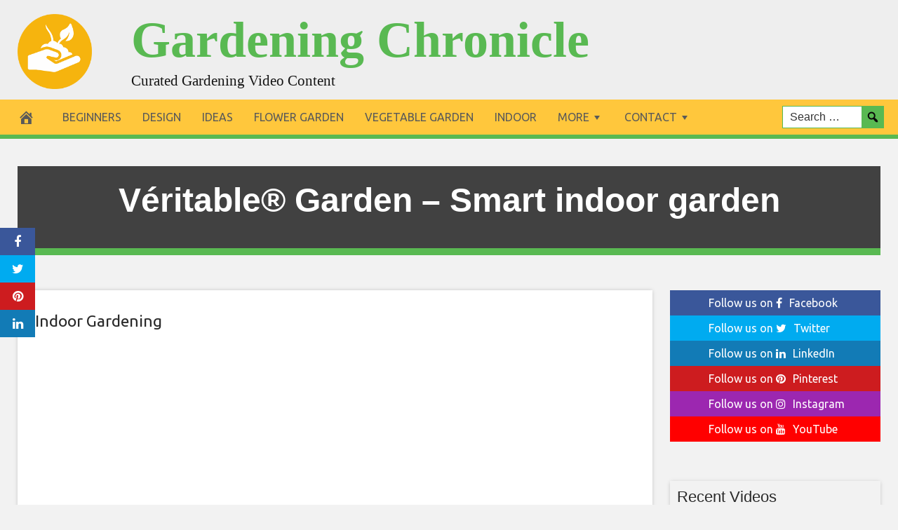

--- FILE ---
content_type: text/html; charset=UTF-8
request_url: https://gardeningchronicle.com/2019/09/02/veritable-garden-smart-indoor-garden/
body_size: 16632
content:
<!DOCTYPE html>
<html lang="en">
<head>
<meta charset="UTF-8">
<meta name="viewport" content="width=device-width, initial-scale=1">
<link rel="profile" href="https://gmpg.org/xfn/11">

<meta name='robots' content='index, follow, max-image-preview:large, max-snippet:-1, max-video-preview:-1' />
<meta property="og:image" content="https://i.ytimg.com/vi/0kqHCvk9hkY/maxresdefault.jpg" />
	<meta property="og:image:width" content="1024" />
	<meta property="og:image:height" content="1024" />
	
	
	<!-- This site is optimized with the Yoast SEO plugin v26.8 - https://yoast.com/product/yoast-seo-wordpress/ -->
	<title>Véritable® Garden - Smart indoor garden - Gardening Chronicle</title>
	<link rel="canonical" href="https://gardeningchronicle.com/2019/09/02/veritable-garden-smart-indoor-garden/" />
	<meta property="og:locale" content="en_US" />
	<meta property="og:type" content="article" />
	<meta property="og:title" content="Véritable® Garden - Smart indoor garden - Gardening Chronicle" />
	<meta property="og:description" content="Grow your aromatic herbs, edible flowers, baby vegetables and greens, all year round in your kitchen, without effort, with the Veritable® Garden ! https://www.veritable-potager.fr/en/" />
	<meta property="og:url" content="https://gardeningchronicle.com/2019/09/02/veritable-garden-smart-indoor-garden/" />
	<meta property="og:site_name" content="Gardening Chronicle" />
	<meta property="article:published_time" content="2019-09-02T12:22:02+00:00" />
	<meta name="author" content="admin" />
	<meta name="twitter:card" content="summary_large_image" />
	<meta name="twitter:label1" content="Written by" />
	<meta name="twitter:data1" content="admin" />
	<script type="application/ld+json" class="yoast-schema-graph">{"@context":"https://schema.org","@graph":[{"@type":"Article","@id":"https://gardeningchronicle.com/2019/09/02/veritable-garden-smart-indoor-garden/#article","isPartOf":{"@id":"https://gardeningchronicle.com/2019/09/02/veritable-garden-smart-indoor-garden/"},"author":{"name":"admin","@id":"https://gardeningchronicle.com/#/schema/person/b691cba8fbf633c5df8261d334fbc742"},"headline":"Véritable® Garden &#8211; Smart indoor garden","datePublished":"2019-09-02T12:22:02+00:00","mainEntityOfPage":{"@id":"https://gardeningchronicle.com/2019/09/02/veritable-garden-smart-indoor-garden/"},"wordCount":34,"commentCount":0,"articleSection":["Indoor Gardening"],"inLanguage":"en","potentialAction":[{"@type":"CommentAction","name":"Comment","target":["https://gardeningchronicle.com/2019/09/02/veritable-garden-smart-indoor-garden/#respond"]}]},{"@type":"WebPage","@id":"https://gardeningchronicle.com/2019/09/02/veritable-garden-smart-indoor-garden/","url":"https://gardeningchronicle.com/2019/09/02/veritable-garden-smart-indoor-garden/","name":"Véritable® Garden - Smart indoor garden - Gardening Chronicle","isPartOf":{"@id":"https://gardeningchronicle.com/#website"},"datePublished":"2019-09-02T12:22:02+00:00","author":{"@id":"https://gardeningchronicle.com/#/schema/person/b691cba8fbf633c5df8261d334fbc742"},"breadcrumb":{"@id":"https://gardeningchronicle.com/2019/09/02/veritable-garden-smart-indoor-garden/#breadcrumb"},"inLanguage":"en","potentialAction":[{"@type":"ReadAction","target":["https://gardeningchronicle.com/2019/09/02/veritable-garden-smart-indoor-garden/"]}]},{"@type":"BreadcrumbList","@id":"https://gardeningchronicle.com/2019/09/02/veritable-garden-smart-indoor-garden/#breadcrumb","itemListElement":[{"@type":"ListItem","position":1,"name":"Home","item":"https://gardeningchronicle.com/"},{"@type":"ListItem","position":2,"name":"Véritable® Garden &#8211; Smart indoor garden"}]},{"@type":"WebSite","@id":"https://gardeningchronicle.com/#website","url":"https://gardeningchronicle.com/","name":"Gardening Chronicle","description":"Curated Gardening Video Content","potentialAction":[{"@type":"SearchAction","target":{"@type":"EntryPoint","urlTemplate":"https://gardeningchronicle.com/?s={search_term_string}"},"query-input":{"@type":"PropertyValueSpecification","valueRequired":true,"valueName":"search_term_string"}}],"inLanguage":"en"},{"@type":"Person","@id":"https://gardeningchronicle.com/#/schema/person/b691cba8fbf633c5df8261d334fbc742","name":"admin","image":{"@type":"ImageObject","inLanguage":"en","@id":"https://gardeningchronicle.com/#/schema/person/image/","url":"https://secure.gravatar.com/avatar/c3a82bbe275a8dab852e562357fc2d317cbf74cb0e6cd746fb744eb4f1864d3c?s=96&d=wavatar&r=g","contentUrl":"https://secure.gravatar.com/avatar/c3a82bbe275a8dab852e562357fc2d317cbf74cb0e6cd746fb744eb4f1864d3c?s=96&d=wavatar&r=g","caption":"admin"},"url":"https://gardeningchronicle.com/author/admin/"}]}</script>
	<!-- / Yoast SEO plugin. -->


<link rel='dns-prefetch' href='//platform.twitter.com' />
<link rel='dns-prefetch' href='//cdnjs.cloudflare.com' />
<link rel='dns-prefetch' href='//fonts.googleapis.com' />
<link rel="alternate" type="application/rss+xml" title="Gardening Chronicle &raquo; Feed" href="https://gardeningchronicle.com/feed/" />
<link rel="alternate" type="application/rss+xml" title="Gardening Chronicle &raquo; Comments Feed" href="https://gardeningchronicle.com/comments/feed/" />
<link rel="alternate" type="application/rss+xml" title="Gardening Chronicle &raquo; Véritable® Garden &#8211; Smart indoor garden Comments Feed" href="https://gardeningchronicle.com/2019/09/02/veritable-garden-smart-indoor-garden/feed/" />
<link rel="alternate" title="oEmbed (JSON)" type="application/json+oembed" href="https://gardeningchronicle.com/wp-json/oembed/1.0/embed?url=https%3A%2F%2Fgardeningchronicle.com%2F2019%2F09%2F02%2Fveritable-garden-smart-indoor-garden%2F" />
<link rel="alternate" title="oEmbed (XML)" type="text/xml+oembed" href="https://gardeningchronicle.com/wp-json/oembed/1.0/embed?url=https%3A%2F%2Fgardeningchronicle.com%2F2019%2F09%2F02%2Fveritable-garden-smart-indoor-garden%2F&#038;format=xml" />
<style id='wp-img-auto-sizes-contain-inline-css' type='text/css'>
img:is([sizes=auto i],[sizes^="auto," i]){contain-intrinsic-size:3000px 1500px}
/*# sourceURL=wp-img-auto-sizes-contain-inline-css */
</style>
<style id='wp-emoji-styles-inline-css' type='text/css'>

	img.wp-smiley, img.emoji {
		display: inline !important;
		border: none !important;
		box-shadow: none !important;
		height: 1em !important;
		width: 1em !important;
		margin: 0 0.07em !important;
		vertical-align: -0.1em !important;
		background: none !important;
		padding: 0 !important;
	}
/*# sourceURL=wp-emoji-styles-inline-css */
</style>
<style id='wp-block-library-inline-css' type='text/css'>
:root{--wp-block-synced-color:#7a00df;--wp-block-synced-color--rgb:122,0,223;--wp-bound-block-color:var(--wp-block-synced-color);--wp-editor-canvas-background:#ddd;--wp-admin-theme-color:#007cba;--wp-admin-theme-color--rgb:0,124,186;--wp-admin-theme-color-darker-10:#006ba1;--wp-admin-theme-color-darker-10--rgb:0,107,160.5;--wp-admin-theme-color-darker-20:#005a87;--wp-admin-theme-color-darker-20--rgb:0,90,135;--wp-admin-border-width-focus:2px}@media (min-resolution:192dpi){:root{--wp-admin-border-width-focus:1.5px}}.wp-element-button{cursor:pointer}:root .has-very-light-gray-background-color{background-color:#eee}:root .has-very-dark-gray-background-color{background-color:#313131}:root .has-very-light-gray-color{color:#eee}:root .has-very-dark-gray-color{color:#313131}:root .has-vivid-green-cyan-to-vivid-cyan-blue-gradient-background{background:linear-gradient(135deg,#00d084,#0693e3)}:root .has-purple-crush-gradient-background{background:linear-gradient(135deg,#34e2e4,#4721fb 50%,#ab1dfe)}:root .has-hazy-dawn-gradient-background{background:linear-gradient(135deg,#faaca8,#dad0ec)}:root .has-subdued-olive-gradient-background{background:linear-gradient(135deg,#fafae1,#67a671)}:root .has-atomic-cream-gradient-background{background:linear-gradient(135deg,#fdd79a,#004a59)}:root .has-nightshade-gradient-background{background:linear-gradient(135deg,#330968,#31cdcf)}:root .has-midnight-gradient-background{background:linear-gradient(135deg,#020381,#2874fc)}:root{--wp--preset--font-size--normal:16px;--wp--preset--font-size--huge:42px}.has-regular-font-size{font-size:1em}.has-larger-font-size{font-size:2.625em}.has-normal-font-size{font-size:var(--wp--preset--font-size--normal)}.has-huge-font-size{font-size:var(--wp--preset--font-size--huge)}.has-text-align-center{text-align:center}.has-text-align-left{text-align:left}.has-text-align-right{text-align:right}.has-fit-text{white-space:nowrap!important}#end-resizable-editor-section{display:none}.aligncenter{clear:both}.items-justified-left{justify-content:flex-start}.items-justified-center{justify-content:center}.items-justified-right{justify-content:flex-end}.items-justified-space-between{justify-content:space-between}.screen-reader-text{border:0;clip-path:inset(50%);height:1px;margin:-1px;overflow:hidden;padding:0;position:absolute;width:1px;word-wrap:normal!important}.screen-reader-text:focus{background-color:#ddd;clip-path:none;color:#444;display:block;font-size:1em;height:auto;left:5px;line-height:normal;padding:15px 23px 14px;text-decoration:none;top:5px;width:auto;z-index:100000}html :where(.has-border-color){border-style:solid}html :where([style*=border-top-color]){border-top-style:solid}html :where([style*=border-right-color]){border-right-style:solid}html :where([style*=border-bottom-color]){border-bottom-style:solid}html :where([style*=border-left-color]){border-left-style:solid}html :where([style*=border-width]){border-style:solid}html :where([style*=border-top-width]){border-top-style:solid}html :where([style*=border-right-width]){border-right-style:solid}html :where([style*=border-bottom-width]){border-bottom-style:solid}html :where([style*=border-left-width]){border-left-style:solid}html :where(img[class*=wp-image-]){height:auto;max-width:100%}:where(figure){margin:0 0 1em}html :where(.is-position-sticky){--wp-admin--admin-bar--position-offset:var(--wp-admin--admin-bar--height,0px)}@media screen and (max-width:600px){html :where(.is-position-sticky){--wp-admin--admin-bar--position-offset:0px}}

/*# sourceURL=wp-block-library-inline-css */
</style><style id='global-styles-inline-css' type='text/css'>
:root{--wp--preset--aspect-ratio--square: 1;--wp--preset--aspect-ratio--4-3: 4/3;--wp--preset--aspect-ratio--3-4: 3/4;--wp--preset--aspect-ratio--3-2: 3/2;--wp--preset--aspect-ratio--2-3: 2/3;--wp--preset--aspect-ratio--16-9: 16/9;--wp--preset--aspect-ratio--9-16: 9/16;--wp--preset--color--black: #000000;--wp--preset--color--cyan-bluish-gray: #abb8c3;--wp--preset--color--white: #ffffff;--wp--preset--color--pale-pink: #f78da7;--wp--preset--color--vivid-red: #cf2e2e;--wp--preset--color--luminous-vivid-orange: #ff6900;--wp--preset--color--luminous-vivid-amber: #fcb900;--wp--preset--color--light-green-cyan: #7bdcb5;--wp--preset--color--vivid-green-cyan: #00d084;--wp--preset--color--pale-cyan-blue: #8ed1fc;--wp--preset--color--vivid-cyan-blue: #0693e3;--wp--preset--color--vivid-purple: #9b51e0;--wp--preset--gradient--vivid-cyan-blue-to-vivid-purple: linear-gradient(135deg,rgb(6,147,227) 0%,rgb(155,81,224) 100%);--wp--preset--gradient--light-green-cyan-to-vivid-green-cyan: linear-gradient(135deg,rgb(122,220,180) 0%,rgb(0,208,130) 100%);--wp--preset--gradient--luminous-vivid-amber-to-luminous-vivid-orange: linear-gradient(135deg,rgb(252,185,0) 0%,rgb(255,105,0) 100%);--wp--preset--gradient--luminous-vivid-orange-to-vivid-red: linear-gradient(135deg,rgb(255,105,0) 0%,rgb(207,46,46) 100%);--wp--preset--gradient--very-light-gray-to-cyan-bluish-gray: linear-gradient(135deg,rgb(238,238,238) 0%,rgb(169,184,195) 100%);--wp--preset--gradient--cool-to-warm-spectrum: linear-gradient(135deg,rgb(74,234,220) 0%,rgb(151,120,209) 20%,rgb(207,42,186) 40%,rgb(238,44,130) 60%,rgb(251,105,98) 80%,rgb(254,248,76) 100%);--wp--preset--gradient--blush-light-purple: linear-gradient(135deg,rgb(255,206,236) 0%,rgb(152,150,240) 100%);--wp--preset--gradient--blush-bordeaux: linear-gradient(135deg,rgb(254,205,165) 0%,rgb(254,45,45) 50%,rgb(107,0,62) 100%);--wp--preset--gradient--luminous-dusk: linear-gradient(135deg,rgb(255,203,112) 0%,rgb(199,81,192) 50%,rgb(65,88,208) 100%);--wp--preset--gradient--pale-ocean: linear-gradient(135deg,rgb(255,245,203) 0%,rgb(182,227,212) 50%,rgb(51,167,181) 100%);--wp--preset--gradient--electric-grass: linear-gradient(135deg,rgb(202,248,128) 0%,rgb(113,206,126) 100%);--wp--preset--gradient--midnight: linear-gradient(135deg,rgb(2,3,129) 0%,rgb(40,116,252) 100%);--wp--preset--font-size--small: 13px;--wp--preset--font-size--medium: 20px;--wp--preset--font-size--large: 36px;--wp--preset--font-size--x-large: 42px;--wp--preset--spacing--20: 0.44rem;--wp--preset--spacing--30: 0.67rem;--wp--preset--spacing--40: 1rem;--wp--preset--spacing--50: 1.5rem;--wp--preset--spacing--60: 2.25rem;--wp--preset--spacing--70: 3.38rem;--wp--preset--spacing--80: 5.06rem;--wp--preset--shadow--natural: 6px 6px 9px rgba(0, 0, 0, 0.2);--wp--preset--shadow--deep: 12px 12px 50px rgba(0, 0, 0, 0.4);--wp--preset--shadow--sharp: 6px 6px 0px rgba(0, 0, 0, 0.2);--wp--preset--shadow--outlined: 6px 6px 0px -3px rgb(255, 255, 255), 6px 6px rgb(0, 0, 0);--wp--preset--shadow--crisp: 6px 6px 0px rgb(0, 0, 0);}:where(.is-layout-flex){gap: 0.5em;}:where(.is-layout-grid){gap: 0.5em;}body .is-layout-flex{display: flex;}.is-layout-flex{flex-wrap: wrap;align-items: center;}.is-layout-flex > :is(*, div){margin: 0;}body .is-layout-grid{display: grid;}.is-layout-grid > :is(*, div){margin: 0;}:where(.wp-block-columns.is-layout-flex){gap: 2em;}:where(.wp-block-columns.is-layout-grid){gap: 2em;}:where(.wp-block-post-template.is-layout-flex){gap: 1.25em;}:where(.wp-block-post-template.is-layout-grid){gap: 1.25em;}.has-black-color{color: var(--wp--preset--color--black) !important;}.has-cyan-bluish-gray-color{color: var(--wp--preset--color--cyan-bluish-gray) !important;}.has-white-color{color: var(--wp--preset--color--white) !important;}.has-pale-pink-color{color: var(--wp--preset--color--pale-pink) !important;}.has-vivid-red-color{color: var(--wp--preset--color--vivid-red) !important;}.has-luminous-vivid-orange-color{color: var(--wp--preset--color--luminous-vivid-orange) !important;}.has-luminous-vivid-amber-color{color: var(--wp--preset--color--luminous-vivid-amber) !important;}.has-light-green-cyan-color{color: var(--wp--preset--color--light-green-cyan) !important;}.has-vivid-green-cyan-color{color: var(--wp--preset--color--vivid-green-cyan) !important;}.has-pale-cyan-blue-color{color: var(--wp--preset--color--pale-cyan-blue) !important;}.has-vivid-cyan-blue-color{color: var(--wp--preset--color--vivid-cyan-blue) !important;}.has-vivid-purple-color{color: var(--wp--preset--color--vivid-purple) !important;}.has-black-background-color{background-color: var(--wp--preset--color--black) !important;}.has-cyan-bluish-gray-background-color{background-color: var(--wp--preset--color--cyan-bluish-gray) !important;}.has-white-background-color{background-color: var(--wp--preset--color--white) !important;}.has-pale-pink-background-color{background-color: var(--wp--preset--color--pale-pink) !important;}.has-vivid-red-background-color{background-color: var(--wp--preset--color--vivid-red) !important;}.has-luminous-vivid-orange-background-color{background-color: var(--wp--preset--color--luminous-vivid-orange) !important;}.has-luminous-vivid-amber-background-color{background-color: var(--wp--preset--color--luminous-vivid-amber) !important;}.has-light-green-cyan-background-color{background-color: var(--wp--preset--color--light-green-cyan) !important;}.has-vivid-green-cyan-background-color{background-color: var(--wp--preset--color--vivid-green-cyan) !important;}.has-pale-cyan-blue-background-color{background-color: var(--wp--preset--color--pale-cyan-blue) !important;}.has-vivid-cyan-blue-background-color{background-color: var(--wp--preset--color--vivid-cyan-blue) !important;}.has-vivid-purple-background-color{background-color: var(--wp--preset--color--vivid-purple) !important;}.has-black-border-color{border-color: var(--wp--preset--color--black) !important;}.has-cyan-bluish-gray-border-color{border-color: var(--wp--preset--color--cyan-bluish-gray) !important;}.has-white-border-color{border-color: var(--wp--preset--color--white) !important;}.has-pale-pink-border-color{border-color: var(--wp--preset--color--pale-pink) !important;}.has-vivid-red-border-color{border-color: var(--wp--preset--color--vivid-red) !important;}.has-luminous-vivid-orange-border-color{border-color: var(--wp--preset--color--luminous-vivid-orange) !important;}.has-luminous-vivid-amber-border-color{border-color: var(--wp--preset--color--luminous-vivid-amber) !important;}.has-light-green-cyan-border-color{border-color: var(--wp--preset--color--light-green-cyan) !important;}.has-vivid-green-cyan-border-color{border-color: var(--wp--preset--color--vivid-green-cyan) !important;}.has-pale-cyan-blue-border-color{border-color: var(--wp--preset--color--pale-cyan-blue) !important;}.has-vivid-cyan-blue-border-color{border-color: var(--wp--preset--color--vivid-cyan-blue) !important;}.has-vivid-purple-border-color{border-color: var(--wp--preset--color--vivid-purple) !important;}.has-vivid-cyan-blue-to-vivid-purple-gradient-background{background: var(--wp--preset--gradient--vivid-cyan-blue-to-vivid-purple) !important;}.has-light-green-cyan-to-vivid-green-cyan-gradient-background{background: var(--wp--preset--gradient--light-green-cyan-to-vivid-green-cyan) !important;}.has-luminous-vivid-amber-to-luminous-vivid-orange-gradient-background{background: var(--wp--preset--gradient--luminous-vivid-amber-to-luminous-vivid-orange) !important;}.has-luminous-vivid-orange-to-vivid-red-gradient-background{background: var(--wp--preset--gradient--luminous-vivid-orange-to-vivid-red) !important;}.has-very-light-gray-to-cyan-bluish-gray-gradient-background{background: var(--wp--preset--gradient--very-light-gray-to-cyan-bluish-gray) !important;}.has-cool-to-warm-spectrum-gradient-background{background: var(--wp--preset--gradient--cool-to-warm-spectrum) !important;}.has-blush-light-purple-gradient-background{background: var(--wp--preset--gradient--blush-light-purple) !important;}.has-blush-bordeaux-gradient-background{background: var(--wp--preset--gradient--blush-bordeaux) !important;}.has-luminous-dusk-gradient-background{background: var(--wp--preset--gradient--luminous-dusk) !important;}.has-pale-ocean-gradient-background{background: var(--wp--preset--gradient--pale-ocean) !important;}.has-electric-grass-gradient-background{background: var(--wp--preset--gradient--electric-grass) !important;}.has-midnight-gradient-background{background: var(--wp--preset--gradient--midnight) !important;}.has-small-font-size{font-size: var(--wp--preset--font-size--small) !important;}.has-medium-font-size{font-size: var(--wp--preset--font-size--medium) !important;}.has-large-font-size{font-size: var(--wp--preset--font-size--large) !important;}.has-x-large-font-size{font-size: var(--wp--preset--font-size--x-large) !important;}
/*# sourceURL=global-styles-inline-css */
</style>

<style id='classic-theme-styles-inline-css' type='text/css'>
/*! This file is auto-generated */
.wp-block-button__link{color:#fff;background-color:#32373c;border-radius:9999px;box-shadow:none;text-decoration:none;padding:calc(.667em + 2px) calc(1.333em + 2px);font-size:1.125em}.wp-block-file__button{background:#32373c;color:#fff;text-decoration:none}
/*# sourceURL=/wp-includes/css/classic-themes.min.css */
</style>
<link rel='stylesheet' id='wp-autonomous-rss-css' href='https://gardeningchronicle.com/wp-content/plugins/wp-autonomous-rss/public/css/wp-autonomous-rss-public.css?ver=1.0.0' type='text/css' media='all' />
<link rel='stylesheet' id='wp-autonomous-youtube-css' href='https://gardeningchronicle.com/wp-content/plugins/wp-autonomous-youtube/public/css/wp-autonomous-youtube-public.css?ver=1.0.0' type='text/css' media='all' />
<link rel='stylesheet' id='disruptpress-style-css' href='https://gardeningchronicle.com/wp-content/uploads/disruptpress/style.css?ver=6.9' type='text/css' media='all' />
<style id='disruptpress-style-inline-css' type='text/css'>

	
#dp_source_link {
	display:none !important;
}	
	
.dp-social-media-follow-instagram a {
	background-color: #9C27B0;
}

.dp-social-media-follow-youtube a {
    background-color: #FF0000;
}

.site-header .title-logo {
	height: inherit;
}

@media only screen and (max-width: 768px) {

	.woocommerce ul.products li.last, .woocommerce-page ul.products li.last {
			margin-right: 0px !important;
	}
}

@media only screen and (max-width: 600px) {

	.woocommerce ul.products li.last, .woocommerce-page ul.products li.last {
			margin-right: 0px !important;
	}
	.woocommerce ul.products[class*=columns-] li.product, .woocommerce-page ul.products[class*=columns-] li.product {
		width: 100%;
	}
}

@media only screen and (max-width: 767px) {
	
	.dp-slider {
		width: calc(100% - 15px) !important;
	}
	.dp-grid-loop-wrap-parent {
		width: 100% !important;
	}
	.dp-grid-loop-title {
		font-size:16px !important;
	}
}

@media only screen and (max-width: 1023px) {
	
	.dp-grid-loop-title {
		font-size:15px !important;
	}
}	


/* ## Front Page Grid
--------------------------------------------- */

.dp-grid-loop-wrap {
	margin-top: 0px;	
}

.dp-grid-loop-wrap-bottom {
	margin-bottom: 50px;
}

.dp-grid-loop-wrap-parent {
	position: relative;
	width: 50%;
	float:left;
	padding: 5px;
}

.dp-grid-loop-wrap-child {
	overflow:hidden;
	border-radius: 0px;
	position: relative;
	padding-bottom: calc(100% * 9 / 16);
	background-size: cover;
    background-repeat: no-repeat;
    background-position: center center;
}

.dp-grid-loop-image img {
	position: absolute;
	height: 100%;
    width: 100%;
	background-position: top center;
}

.dp-grid-loop-content-wrap {
	position: absolute;
	bottom: 0;
	background: rgba(10,0,0,0.5);
	width: 100%;
	height: auto;
	padding: 10px;
	color: #fff;
	line-height: 1.4;
}

.dp-grid-loop-title {
	overflow:hidden;
	font-size: 16px;
	font-weight: 400;
	color: #FFFFFF;
}

.dp-grid-loop-content {
	position: absolute;
	top: 0;
	bottom: 0;
	left: 0;
	right: 0;
}

.dp-grid-loop-meta {
	font-size: 12px;
	color: #FFFFFF;
}

.dp-grid-loop-date {
	display: inline-block;
}

.dp-grid-loop-cat {
	display: inline-block;
	float: right;
}





/*** H2 fix ***/
.dp-blog-roll-loop-title h2 {
    font-size: 30px;
    font-size: 3rem;
    font-weight: 400;
    text-align: center;
}

@media only screen and (max-width: 600px) {

    .dp-blog-roll-loop-title h2 {
		font-size: 20px;
		font-weight: 700;
	}
}


/*** Amazon Ads ***/

.dp_amazon_ad_rating {
    --percent: calc(var(--rating) / 5 * 100%);
    display: inline-block;
    font-size: 14px;
    line-height: 1;
    height: 16px;
    margin-top: 5px;
}

.dp_amazon_ad_rating::before {
    content: "★★★★★";
    letter-spacing: 0;
    background: linear-gradient(90deg, #fc0 var(--percent), #fff var(--percent));
    -webkit-background-clip: text;
    -webkit-text-fill-color: transparent;
    font-size: 16px;
}

.dp_amazon_ads {
    width: 100%;
    display: grid;
    gap: 15px;
    grid-template-columns: repeat(4, 1fr);
    font-family: Arial,Helvetica,sans-serif;
}

.dp_amazon_ads a {
    text-decoration: none;
}

.dp_amazon_ad {
    display: inline-block;
    border: 1px solid #ccc;
    padding: 10px 10px 5px 10px;
    background: #FFFFFF;
}

.dp_amazon_ad_img {
    position: relative;
    padding-top: 56.25%;
    margin: 0;
    width: 100%;
}

.dp_amazon_ad_img img {
    position: absolute;
    top: 0;
    left: 0;
    bottom: 0;
    right: 0;
    width: 100%;
    height: 100%;
    object-fit: contain;
}

.dp_amazon_ad_title {
    font-size: 15px;
    line-height: 1.2;
    height: 2.4em;
    overflow: hidden;
    text-overflow: ellipsis;
    margin-top: 10px;
    margin-bottom: 15px;
    color: blue;
}

.dp_amazon_ad:hover .dp_amazon_ad_title {
    color: #f90;
}

.dp_amazon_ad_price {
    font-weight: bold;
    color: #000000;
    font-size: 14px;
    line-height: 1;
}

.dp_amazon_ad_listprice {
    display: inline-block;
    font-size: 12px;
    color: #4a4a4a;
    text-decoration: line-through;
}

.dp_amazon_ad_prime {
    display: inline-block;
    height: 15px;
}

.dp_amazon_ad_prime img {
    height: 100%;
}

.dp_amazon_ad_reviews {
    display: inline-block;
    color: #000000;
}

.dp_amazon_ads_disclaimer {
    display: block;
    margin-top: 3px;
    margin-bottom: 3px;
    text-align: right;
    font-size: 11px;
    font-weight: bold;
    padding: 10px 3px;
    font-family: Arial,Helvetica,sans-serif;
}

.dp_amazon_ads_disclaimer a {
    text-decoration: none;
    color: #777;
}

.dp_amazon_ads_widget {
    grid-template-columns: repeat(2, 1fr);
}



        
.dp-grid-loop-wrap-parent:nth-child(n+1):nth-child(-n+4) {
    width: 25%;
}
.dp-grid-loop-wrap-parent:nth-child(n+1):nth-child(-n+4) .dp-grid-loop-title {
    font-size: 14px;
}
.dp-grid-loop-wrap-parent:nth-child(n+1):nth-child(-n+4) .dp-grid-loop-meta {
    font-size: 12px;
}


.dp-grid-loop-wrap-parent:nth-child(n+5):nth-child(-n+8) {
    width: 25%;
}
.dp-grid-loop-wrap-parent:nth-child(n+5):nth-child(-n+8) .dp-grid-loop-title {
    font-size: 14px;
}
.dp-grid-loop-wrap-parent::nth-child(n+5):nth-child(-n+8) .dp-grid-loop-meta {
    font-size: 12px;
}


.dp-grid-loop-wrap-parent:nth-child(n+9):nth-child(-n+12) {
    width: 25%;
}
.dp-grid-loop-wrap-parent:nth-child(n+9):nth-child(-n+12) .dp-grid-loop-title {
    font-size: 14px;
}
.dp-grid-loop-wrap-parent::nth-child(n+9):nth-child(-n+12) .dp-grid-loop-meta {
    font-size: 12px;
}



        

/*# sourceURL=disruptpress-style-inline-css */
</style>
<link rel='stylesheet' id='responsive-menu-css-css' href='https://gardeningchronicle.com/wp-content/themes/disruptpress/css/responsive-menu.css?ver=6.9' type='text/css' media='all' />
<link rel='stylesheet' id='font-awesome-css-css' href='//cdnjs.cloudflare.com/ajax/libs/font-awesome/4.7.0/css/font-awesome.css?ver=6.9' type='text/css' media='all' />
<link rel='stylesheet' id='dashicons-css' href='https://gardeningchronicle.com/wp-includes/css/dashicons.min.css?ver=6.9' type='text/css' media='all' />
<link rel='stylesheet' id='dp-google-font-body-css' href='https://fonts.googleapis.com/css?family=Ubuntu&#038;ver=6.9' type='text/css' media='all' />
<link rel='stylesheet' id='dp-google-font-nav-primary-logo-title-css' href='https://fonts.googleapis.com/css?family=Play&#038;ver=6.9' type='text/css' media='all' />
<link rel='stylesheet' id='bxslider-css-css' href='https://gardeningchronicle.com/wp-content/themes/disruptpress/bxslider/jquery.bxslider.min.css?ver=6.9' type='text/css' media='all' />
<link rel='stylesheet' id='recent-posts-widget-with-thumbnails-public-style-css' href='https://gardeningchronicle.com/wp-content/plugins/recent-posts-widget-with-thumbnails/public.css?ver=7.1.1' type='text/css' media='all' />
<script type="text/javascript" src="https://gardeningchronicle.com/wp-includes/js/jquery/jquery.min.js?ver=3.7.1" id="jquery-core-js"></script>
<script type="text/javascript" src="https://gardeningchronicle.com/wp-includes/js/jquery/jquery-migrate.min.js?ver=3.4.1" id="jquery-migrate-js"></script>
<script type="text/javascript" src="https://gardeningchronicle.com/wp-content/plugins/wp-autonomous-rss/public/js/wp-autonomous-rss-public.js?ver=1.0.0" id="wp-autonomous-rss-js"></script>
<script type="text/javascript" src="https://gardeningchronicle.com/wp-content/plugins/wp-autonomous-youtube/public/js/wp-autonomous-youtube-public.js?ver=1.0.0" id="wp-autonomous-youtube-js"></script>
<script type="text/javascript" src="https://gardeningchronicle.com/wp-content/themes/disruptpress/bxslider/jquery.bxslider.min.js?ver=1.0.0" id="bxslider-js"></script>
<link rel="https://api.w.org/" href="https://gardeningchronicle.com/wp-json/" /><link rel="alternate" title="JSON" type="application/json" href="https://gardeningchronicle.com/wp-json/wp/v2/posts/8072" /><link rel="EditURI" type="application/rsd+xml" title="RSD" href="https://gardeningchronicle.com/xmlrpc.php?rsd" />
<meta name="generator" content="WordPress 6.9" />
<link rel='shortlink' href='https://gardeningchronicle.com/?p=8072' />
<link rel="pingback" href="https://gardeningchronicle.com/xmlrpc.php"><script type="text/javascript">
jQuery(document).ready(function(){
		jQuery('.bxslider').bxSlider({
			mode: 'horizontal',
			moveSlides: 1,
			slideMargin: 40,
            infiniteLoop: true,
            touchEnabled : (navigator.maxTouchPoints > 0),
			captions: true,
			autoStart: true,
			auto: true,
			speed: 800,
		});
	});

    jQuery(document).ready(function(){

        const dpAmazonSearchKeyword1 = "Garden";
        const dpAmazonSearchKeyword2 = "Gardening Tools";
        const dpAmazonSearchKeyword3 = "Outdoor plants";
        const dpAmazonSearchKeyword4 = "garden furniture";

        const dpRowAmazonAd1 = 1;
        const dpRowAmazonAd2 = 2;
        const dpRowAmazonAd3 = 2;
        const dpRowAmazonAd4 = 2;

        const dpEnableAmazonAd1 = false;
        const dpEnableAmazonAd2 = true;
        const dpEnableAmazonAd3 = true;
        const dpEnableAmazonAd4 = true;

        const dpAmazonAdsCacheDuration = 86400; //86400 = 24hours
        const dpCurrentUnixTimeStamp = Math.floor(Date.now() / 1000);

        const dpAmazonAdsCountryTags = {
            "ES": "disruptpress-es-21",
            "CA": "disruptpress-uk-21",
            "DE": "disruptpress-de-21",
            "FR": "disruptpress-fr-21",
            "GB": "disruptpress-uk-21",
            "IT": "disruptpress-it-21",
            "JP": "disruptpress-jp-22",
            "US": "growing02-20",
        };

        const dpAmazonGeoLocations = {
            "ES": "ES",
            "CA": "CA",
            "DE": "DE",
            "FR": "FR",
            "GB": "GB",
            "IT": "IT",
            "JP": "JP",
            "US": "US",
            
            "IE": "GB",
            "CH": "DE",
            "AT": "DE",
        };

        const dpAmazonGeoLocationsMarkets = {
            "ES": "//ws-eu.amazon-adsystem.com/widgets/q?callback=search_callback&MarketPlace=ES&Operation=GetResults&InstanceId=0&dataType=jsonp&TemplateId=MobileSearchResults&ServiceVersion=20070822",
            "CA": "//ws-na.amazon-adsystem.com/widgets/q?callback=search_callback&MarketPlace=CA&Operation=GetResults&InstanceId=0&dataType=jsonp&TemplateId=MobileSearchResults&ServiceVersion=20070822",
            "DE": "//ws-eu.amazon-adsystem.com/widgets/q?callback=search_callback&MarketPlace=DE&Operation=GetResults&InstanceId=0&dataType=jsonp&TemplateId=MobileSearchResults&ServiceVersion=20070822",
            "FR": "//ws-eu.amazon-adsystem.com/widgets/q?callback=search_callback&MarketPlace=FR&Operation=GetResults&InstanceId=0&dataType=jsonp&TemplateId=MobileSearchResults&ServiceVersion=20070822",
            "GB": "//ws-eu.amazon-adsystem.com/widgets/q?callback=search_callback&MarketPlace=GB&Operation=GetResults&InstanceId=0&dataType=jsonp&TemplateId=MobileSearchResults&ServiceVersion=20070822",
            "IT": "//ws-eu.amazon-adsystem.com/widgets/q?callback=search_callback&MarketPlace=IT&Operation=GetResults&InstanceId=0&dataType=jsonp&TemplateId=MobileSearchResults&ServiceVersion=20070822",
            "JP": "//ws-fe.amazon-adsystem.com/widgets/q?callback=search_callback&MarketPlace=JP&Operation=GetResults&InstanceId=0&dataType=jsonp&TemplateId=MobileSearchResults&ServiceVersion=20070822",
            "US": "//ws-na.amazon-adsystem.com/widgets/q?callback=search_callback&MarketPlace=US&Operation=GetResults&InstanceId=0&dataType=jsonp&TemplateId=MobileSearchResults&ServiceVersion=20070822",
        };

        function dpGetAmazonMarketURL(countryCode) {

            if(dpAmazonGeoLocations.hasOwnProperty(countryCode)) {
                return dpAmazonGeoLocationsMarkets[dpAmazonGeoLocations[countryCode]];
            } else {
                return dpAmazonGeoLocationsMarkets["US"];
            }
        }

        function dpGetAmazonCountryTag(countryCode) {

            if(dpAmazonGeoLocations.hasOwnProperty(countryCode)) {
                return dpAmazonAdsCountryTags[dpAmazonGeoLocations[countryCode]];
            } else {
                return dpAmazonAdsCountryTags["US"];
            }
        }

        async function dpDisplayAmazonAds() {

            async function dpGetPublicIP() {
                try {
                    let response = await fetch("//api.ipify.org/?format=json");

                    if (!response.ok) {
                        throw new Error(`HTTP error! Can"t get public IP from api.ipify.org. Status: ${response.status}`);
                        return false;
                    }

                    let getIP = await response.json();

                    return getIP.ip;

                } catch(e) {
                    return false;
                }
            }

            async function dpGetGeoLocation() {
                let localStorageIP = localStorage.getItem("dp_ip");
                let localStorageGeoLocation = localStorage.getItem("dp_geoLocation");

                //Get new Geo Location if IP changed, OR cache doesn"t exist
                if(localStorageGeoLocation === null || localStorageIP != dpPublicIP) {

                    return jQuery.ajax({
                        url: "//json.geoiplookup.io/"+dpPublicIP+"?callback=dp_geoip_callback",
                        dataType: "jsonp",
                        jsonpCallback: "dp_geoip_callback",
                        success: function(data){
                            localStorage.setItem("dp_geoLocation", data["country_code"]);
                    
                        }, error: function() {
                            localStorage.setItem("dp_geoLocation", "US");
                        }
                    });
                    
                }
            }

            //Saves Amazon Search Keywords to localStorage and returns true if one of the keywords has changed.
            function dpAmazonAdsSearchKeywords() {
                let output = false;
                let localStorageAmazonKeyword1 = localStorage.getItem("dp_amazon_keyword1");
                let localStorageAmazonKeyword2 = localStorage.getItem("dp_amazon_keyword2");
                let localStorageAmazonKeyword3 = localStorage.getItem("dp_amazon_keyword3");
                let localStorageAmazonKeyword4 = localStorage.getItem("dp_amazon_keyword4");

                if(localStorageAmazonKeyword1 === null || localStorageAmazonKeyword1 != dpAmazonSearchKeyword1) {
                    localStorage.setItem("dp_amazon_keyword1", dpAmazonSearchKeyword1);
                    output = true;
                }

                if(localStorageAmazonKeyword2 === null || localStorageAmazonKeyword2 != dpAmazonSearchKeyword2) {
                    localStorage.setItem("dp_amazon_keyword2", dpAmazonSearchKeyword2);
                    output = true;
                }

                if(localStorageAmazonKeyword3 === null || localStorageAmazonKeyword3 != dpAmazonSearchKeyword3) {
                    localStorage.setItem("dp_amazon_keyword3", dpAmazonSearchKeyword3);
                    output = true;
                }

                if(localStorageAmazonKeyword4 === null || localStorageAmazonKeyword4 != dpAmazonSearchKeyword4) {
                    localStorage.setItem("dp_amazon_keyword4", dpAmazonSearchKeyword4);
                    output = true;
                }

                return output;
            }

            //Returns true if cache has expired.
            function dpAmazonAdsIsCacheExpired() {
                let output = false;
                let localStorageAmazonCacheExpiration = localStorage.getItem("dp_amazon_cache_expiration");

                if(localStorageAmazonCacheExpiration === null || dpCurrentUnixTimeStamp >= parseInt(localStorageAmazonCacheExpiration)) {
                    output = true;
                }

                return output;
            }

            //Fetch Amazon ads
            async function dpAmazonAdsFetchJSONP() {
                let localStorageGeoLocation = localStorage.getItem("dp_geoLocation");
                let i = 1;
            
                async function dpAmazonAjaxLoop() {

                    if(i === 5) {
                        dpRenderAmazonAds();
                        return;
                    }

                    let dpAmazonSearchKeyword = localStorage.getItem("dp_amazon_keyword" + i);

                    if(dpAmazonSearchKeyword === null || dpAmazonSearchKeyword == "") {
                        dpAmazonSearchKeyword = "Echo";
                    }

                    jQuery.ajax({
                        url: dpGetAmazonMarketURL(localStorageGeoLocation) + `&Keywords=${dpAmazonSearchKeyword}`,
                        dataType: "jsonp",
                        async: false,
                        jsonpCallback: "search_callback",
                        success: function(data){
                            localStorage.setItem("dp_amazon_cached_json" + i, JSON.stringify(data));
                            i++;

                            dpAmazonAjaxLoop();
                        }
                    });
                }

                localStorage.setItem("dp_amazon_cache_expiration", (dpCurrentUnixTimeStamp + dpAmazonAdsCacheDuration));

                let output = await dpAmazonAjaxLoop();

                return output;
            }

            function dpAmazonAdsHTML(dataJSON, adNumber, maxItems) {
                let localStorageGeoLocation = localStorage.getItem("dp_geoLocation");

                for(let [i, result] of dataJSON.results.entries()){

                    if(i == maxItems) break;

                    let listPrice = result["ListPrice"];
                    let prime = "";
                    let reviews = "";
                    let pageURL = result["DetailPageURL"] + "/?tag=" + dpGetAmazonCountryTag(localStorageGeoLocation);


                    if(listPrice != "") {
                        listPrice = `<div class="dp_amazon_ad_listprice">${listPrice}</div>`;
                    }

                    if(result["IsPrimeEligible"] == "1") {
                        prime = `<div class="dp_amazon_ad_prime"><img src="https://gardeningchronicle.com/wp-content/themes/disruptpress/img/prime.png"></div>`;
                    }

                    if(result["TotalReviews"] != "" && result["Rating"] != "") {
                        let rating = Math.round(result["Rating"]*2)/2;

                        reviews = `<div class="dp_amazon_ad_rating Stars" style="--rating: ${rating};">
                                    <div class="dp_amazon_ad_reviews">(${parseInt(result["TotalReviews"]).toLocaleString()})</div>
                                </div>`;
                    }

                    let amazonAd = `
                        <div class="dp_amazon_ad">
                            <a href="${pageURL}" target="_blank">
                                <div class="dp_amazon_ad_img"><img src="${result["ImageUrl"]}"></div>
                                <div class="dp_amazon_ad_title">${result["Title"]}</div>
                                <div class="dp_amazon_ad_price">${result["Price"]}
                                    ${listPrice}
                                    ${prime}
                                </div>
                                ${reviews}
                            </a>
                        </div>`;

                    let getAmazonAdsElement = document.getElementById("dp_amazon_ads" + adNumber);
                    if (typeof(getAmazonAdsElement) != "undefined" && getAmazonAdsElement != null) {
                        let dp_amazon_ads = document.getElementById("dp_amazon_ads" + adNumber).innerHTML;
                        document.getElementById("dp_amazon_ads" + adNumber).innerHTML = dp_amazon_ads + amazonAd;
                    }
                    
                }
            }

            function dpRenderAmazonAds() {
                if(dpEnableAmazonAd1 === true) {
                    let AmazonJSONCached1 = localStorage.getItem("dp_amazon_cached_json1");

                    if(AmazonJSONCached1 !== null) {
                        dpAmazonAdsHTML(JSON.parse(AmazonJSONCached1), "1", dpRowAmazonAd1 * 4);
                    }
                }

                if(dpEnableAmazonAd2 === true) {
                    let AmazonJSONCached2 = localStorage.getItem("dp_amazon_cached_json2");
                    
                    if(AmazonJSONCached2 !== null) {
                        dpAmazonAdsHTML(JSON.parse(AmazonJSONCached2), "2", dpRowAmazonAd2 * 4);
                    }
                }

                if(dpEnableAmazonAd3 === true) {
                    let AmazonJSONCached3 = localStorage.getItem("dp_amazon_cached_json3");
                    
                    if(AmazonJSONCached3 !== null) {
                        dpAmazonAdsHTML(JSON.parse(AmazonJSONCached3), "3", dpRowAmazonAd3 * 2);
                    }
                }

                if(dpEnableAmazonAd4 === true) {
                    let AmazonJSONCached4 = localStorage.getItem("dp_amazon_cached_json4");
                    
                    if(AmazonJSONCached4 !== null) {
                        dpAmazonAdsHTML(JSON.parse(AmazonJSONCached4), "4", dpRowAmazonAd4 * 2);
                    }
                }
                    
            }

            function dpAmazonAdsCheckJSONCache() {
                let AmazonJSONCached1 = localStorage.getItem("dp_amazon_cached_json1");
                let AmazonJSONCached2 = localStorage.getItem("dp_amazon_cached_json2");
                let AmazonJSONCached3 = localStorage.getItem("dp_amazon_cached_json3");
                let AmazonJSONCached4 = localStorage.getItem("dp_amazon_cached_json4");
                    
                if(AmazonJSONCached1 === null || AmazonJSONCached2 === null || AmazonJSONCached3 === null || AmazonJSONCached4 === null) {
                    return true;
                }

                return false;
            }

            const dpPublicIP = await dpGetPublicIP();

            if(dpPublicIP === false) {
                console.log("Failed to get IP. Aborting Amazon Ads.")
                return
            };

            const dpGeoLocation = await dpGetGeoLocation();
            let dpEmptyCache = false;

            if(dpPublicIP != localStorage.getItem("dp_ip")) {
                dpEmptyCache = true;
            }
            localStorage.setItem("dp_ip", dpPublicIP);

            const dpIsCacheExpired = dpAmazonAdsIsCacheExpired();
            const dpSearchKeywords = dpAmazonAdsSearchKeywords();

            if(dpAmazonAdsCheckJSONCache() === true) {
                dpEmptyCache = true;
            }

            if(dpIsCacheExpired === true || dpSearchKeywords === true || dpEmptyCache === true) {
                dpAmazonAdsFetchJSONP();
            } else {
                dpRenderAmazonAds();
            }
        }

        let getAmazonAdsElement1 = document.getElementById("dp_amazon_ads1");
        let getAmazonAdsElement2 = document.getElementById("dp_amazon_ads2");
        let getAmazonAdsElement3 = document.getElementById("dp_amazon_ads3");
        let getAmazonAdsElement4 = document.getElementById("dp_amazon_ads4");

        if (getAmazonAdsElement1 != null || getAmazonAdsElement2 != null || getAmazonAdsElement3 != null || getAmazonAdsElement4 != null) {
            dpDisplayAmazonAds();
        }
    });
</script>		<style type="text/css" id="wp-custom-css">
			.nav-primary .disruptpress-nav-menu > li > a {
text-transform: uppercase;
}

#dp_source_link, 
.single .post-featured-image { 
 display:none;
} 
#dp_source_link, 
.single .post-featured-image { 
 display:none;
} 
.dp-custom-post-loop-meta {
display: none;
}
		</style>
		</head>

<body data-rsssl=1 class="wp-singular post-template-default single single-post postid-8072 single-format-standard wp-theme-disruptpress content-sidebar1 wpa_yt_hide_featured_image wpa_yt_hide_video_description">
	
<div class="body-container">
	
	<div class="body-background-2"></div>
		
	<div class="site-container">
			
			<!-- .nav-responsive -->
        <div class="disruptpress-responsive-menu-wrap">

            <div class="disruptpress-responsive-menu-wrap-title">

                <a href="https://gardeningchronicle.com/" rel="home">Gardening Chronicle</a>            </div>


            <div class="disruptpress-responsive-menu-wrap-menu-toggle"><a id="disruptpress-responsive-menu-toggle" href="#disruptpress-responsive-menu-toggle"></a></div>
		</div>
		<div id="disruptpress-responsive-menu">
			<a id="disruptpress-responsive-menu-toggle-inside" href="#disruptpress-responsive-menu-toggle"></a>
			<form role="search" method="get" class="responsive-search-form" action="https://gardeningchronicle.com">
				<label>
					<input type="search" class="responsive-search-field" placeholder="Search …" value="" name="s">
				</label>
				<span class="dashicons dashicons-search responsive-search-icon"></span>
			</form>
			 <div class="menu-primary-menu-container"><ul id="menu-primary-menu" class="disruptpress-responsive-menu"><li><a href="https://gardeningchronicle.com/">Home</a></li><li class="dp-nav-primary-home-icon menu-item"><a href="https://gardeningchronicle.com/" rel="home"><span class="dashicons dashicons-admin-home"></span></a></li><li id="menu-item-80" class="menu-item menu-item-type-taxonomy menu-item-object-category menu-item-80"><a href="https://gardeningchronicle.com/category/gardening-for-beginners/">Beginners</a></li>
<li id="menu-item-79" class="menu-item menu-item-type-taxonomy menu-item-object-category menu-item-79"><a href="https://gardeningchronicle.com/category/garden-design/">Design</a></li>
<li id="menu-item-82" class="menu-item menu-item-type-taxonomy menu-item-object-category menu-item-82"><a href="https://gardeningchronicle.com/category/gardening-ideas/">Ideas</a></li>
<li id="menu-item-78" class="menu-item menu-item-type-taxonomy menu-item-object-category menu-item-78"><a href="https://gardeningchronicle.com/category/flower-garden/">Flower Garden</a></li>
<li id="menu-item-87" class="menu-item menu-item-type-taxonomy menu-item-object-category menu-item-87"><a href="https://gardeningchronicle.com/category/vegetable-garden/">Vegetable Garden</a></li>
<li id="menu-item-85" class="menu-item menu-item-type-taxonomy menu-item-object-category current-post-ancestor current-menu-parent current-post-parent menu-item-85"><a href="https://gardeningchronicle.com/category/indoor-gardening/">Indoor</a></li>
<li id="menu-item-88" class="menu-item menu-item-type-custom menu-item-object-custom menu-item-has-children menu-item-88"><a href="#">More</a>
<ul class="sub-menu">
	<li id="menu-item-81" class="menu-item menu-item-type-taxonomy menu-item-object-category menu-item-81"><a href="https://gardeningchronicle.com/category/gardening-hacks/">Gardening Hacks</a></li>
	<li id="menu-item-84" class="menu-item menu-item-type-taxonomy menu-item-object-category menu-item-84"><a href="https://gardeningchronicle.com/category/gardening-tips/">Gardening Tips</a></li>
</ul>
</li>
<li id="menu-item-37" class="menu-item menu-item-type-post_type menu-item-object-page menu-item-has-children menu-item-37"><a href="https://gardeningchronicle.com/contact-us/">Contact</a>
<ul class="sub-menu">
	<li id="menu-item-38" class="menu-item menu-item-type-post_type menu-item-object-page current-post-parent menu-item-38"><a href="https://gardeningchronicle.com/about-us/">About us</a></li>
	<li id="menu-item-33" class="menu-item menu-item-type-post_type menu-item-object-page menu-item-33"><a href="https://gardeningchronicle.com/amazon-disclaimer/">Amazon Disclaimer</a></li>
	<li id="menu-item-34" class="menu-item menu-item-type-post_type menu-item-object-page menu-item-34"><a href="https://gardeningchronicle.com/dmca-copyrights-disclaimer/">DMCA / Copyrights Disclaimer</a></li>
	<li id="menu-item-35" class="menu-item menu-item-type-post_type menu-item-object-page menu-item-privacy-policy menu-item-35"><a rel="privacy-policy" href="https://gardeningchronicle.com/privacy-policy/">Privacy Policy</a></li>
	<li id="menu-item-36" class="menu-item menu-item-type-post_type menu-item-object-page menu-item-36"><a href="https://gardeningchronicle.com/terms-and-conditions/">Terms and Conditions</a></li>
</ul>
</li>
<li class="dp-search-nav-primary"><div class="dp-search-nav-primary-wrap"><form role="search" method="get" class="search-form" action="https://gardeningchronicle.com"><input type="search" class="search-field" placeholder="Search …" value="" name="s"><input type="submit" class="search-submit" value="&#xf179;"></form></div></li></ul></div>		</div>

		<a class="skip-link screen-reader-text" href="#content">Skip to content</a>

		
		<div class="sidebarfullheight-container">
			
		<!-- .site-header -->
		<!-- .nav-primary -->
		
		<header class="site-header" itemscope itemtype="http://schema.org/WPHeader">
	<div class="wrap">
		
		<div class="title-area"><div class="title-logo"><a href="https://gardeningchronicle.com/" rel="home"><div class="title-logo-img"></div></a></div><div class="site-title-wrap"><div class="site-title"><a href="https://gardeningchronicle.com/" rel="home" class="dp-font-style-0">Gardening Chronicle</a></div><div class="site-description">Curated Gardening Video Content</div>
			</div>
		</div>		
		
	</div>
</header>
<div class="nav-primary-height-fix"><div class="nav-primary-scroll-wrap">
	<nav class="nav-primary" itemscope itemtype="http://schema.org/SiteNavigationElement" id="disruptpress-nav-primary" aria-label="Main navigation">

			<div class="wrap"><ul id="menu-primary-menu-1" class="disruptpress-nav-menu"><li class="dp-nav-primary-home-icon menu-item"><a href="https://gardeningchronicle.com/" rel="home"><span class="dashicons dashicons-admin-home"></span></a></li><li class="menu-item menu-item-type-taxonomy menu-item-object-category menu-item-80"><a href="https://gardeningchronicle.com/category/gardening-for-beginners/">Beginners</a></li>
<li class="menu-item menu-item-type-taxonomy menu-item-object-category menu-item-79"><a href="https://gardeningchronicle.com/category/garden-design/">Design</a></li>
<li class="menu-item menu-item-type-taxonomy menu-item-object-category menu-item-82"><a href="https://gardeningchronicle.com/category/gardening-ideas/">Ideas</a></li>
<li class="menu-item menu-item-type-taxonomy menu-item-object-category menu-item-78"><a href="https://gardeningchronicle.com/category/flower-garden/">Flower Garden</a></li>
<li class="menu-item menu-item-type-taxonomy menu-item-object-category menu-item-87"><a href="https://gardeningchronicle.com/category/vegetable-garden/">Vegetable Garden</a></li>
<li class="menu-item menu-item-type-taxonomy menu-item-object-category current-post-ancestor current-menu-parent current-post-parent menu-item-85"><a href="https://gardeningchronicle.com/category/indoor-gardening/">Indoor</a></li>
<li class="menu-item menu-item-type-custom menu-item-object-custom menu-item-has-children menu-item-88"><a href="#">More</a>
<ul class="sub-menu">
	<li class="menu-item menu-item-type-taxonomy menu-item-object-category menu-item-81"><a href="https://gardeningchronicle.com/category/gardening-hacks/">Gardening Hacks</a></li>
	<li class="menu-item menu-item-type-taxonomy menu-item-object-category menu-item-84"><a href="https://gardeningchronicle.com/category/gardening-tips/">Gardening Tips</a></li>
</ul>
</li>
<li class="menu-item menu-item-type-post_type menu-item-object-page menu-item-has-children menu-item-37"><a href="https://gardeningchronicle.com/contact-us/">Contact</a>
<ul class="sub-menu">
	<li class="menu-item menu-item-type-post_type menu-item-object-page current-post-parent menu-item-38"><a href="https://gardeningchronicle.com/about-us/">About us</a></li>
	<li class="menu-item menu-item-type-post_type menu-item-object-page menu-item-33"><a href="https://gardeningchronicle.com/amazon-disclaimer/">Amazon Disclaimer</a></li>
	<li class="menu-item menu-item-type-post_type menu-item-object-page menu-item-34"><a href="https://gardeningchronicle.com/dmca-copyrights-disclaimer/">DMCA / Copyrights Disclaimer</a></li>
	<li class="menu-item menu-item-type-post_type menu-item-object-page menu-item-privacy-policy menu-item-35"><a rel="privacy-policy" href="https://gardeningchronicle.com/privacy-policy/">Privacy Policy</a></li>
	<li class="menu-item menu-item-type-post_type menu-item-object-page menu-item-36"><a href="https://gardeningchronicle.com/terms-and-conditions/">Terms and Conditions</a></li>
</ul>
</li>
<li class="dp-search-nav-primary"><div class="dp-search-nav-primary-wrap"><form role="search" method="get" class="search-form" action="https://gardeningchronicle.com"><input type="search" class="search-field" placeholder="Search …" value="" name="s"><input type="submit" class="search-submit" value="&#xf179;"></form></div></li></ul></div>	</nav>
</div>
</div>

		

				
		<!-- .nav-secondary -->
		<nav class="nav-secondary" itemscope itemtype="http://schema.org/SiteNavigationElement" id="disruptpress-nav-secondary" aria-label="Secondary navigation">
						</nav>




        		<div class="site-inner">

            			<div class="wrap">
            
<div class="entry-header-wrap"><header class="entry-header"><h1 class="entry-title">Véritable® Garden &#8211; Smart indoor garden</h1><p class="entry-meta"><span class="posted-on"><time class="entry-time published updated" datetime="2019-09-02T12:22:02+00:00">September 2, 2019</time></span><span class="byline"> by <span class="author vcard"><a class="url fn n" href="https://gardeningchronicle.com/author/admin/">admin</a></span> </span><span class="entry-comments-link"><a href="https://gardeningchronicle.com/2019/09/02/veritable-garden-smart-indoor-garden/#respond">0 Comments</a></span> </p></header></div>	<div class="content-sidebar1-wrap">

        		<main id="disruptpress-content" class="content" role="main">

            <div class="post-featured-image"><img src="https://i.ytimg.com/vi/0kqHCvk9hkY/maxresdefault.jpg" class=" wp-post-image disruptpress_efi" alt="" /></div><article id="post-8072" class="entry post-8072 post type-post status-publish format-standard has-post-thumbnail hentry category-indoor-gardening">
    
    <div class="entry-categories-wrap"><span class="entry-categories"><a href="https://gardeningchronicle.com/category/indoor-gardening/" title="Indoor Gardening">Indoor Gardening</a></span></div>	<div class="entry-content">



		
		
            <div class="dp-social-media-share-wrap dp-social-media-share-float">
                <div class="dp-social-media-share-button dp-social-media-share-facebook"><a href="#" onclick="window.open('https://www.facebook.com/sharer/sharer.php?u='+encodeURIComponent(location.href),'facebook-share-dialog','width=626,height=436');return false;"><i class="fa fa-facebook" aria-hidden="true""></i><span class="dp-social-media-share-text">Share on Facebook</span></a></div>
                <div class="dp-social-media-share-button dp-social-media-share-twitter"><a href="#" onclick="window.open('https://twitter.com/share?url='+escape(window.location.href)+'&text='+document.title, '', 'menubar=no,toolbar=no,resizable=yes,scrollbars=yes,height=300,width=600');return false;"><i class="fa fa-twitter" aria-hidden="true"></i><span class="dp-social-media-share-text">Share on Twitter</span></a></div>
                <div class="dp-social-media-share-button dp-social-media-share-pinterest"><a href="#"><i class="fa fa-pinterest" aria-hidden="true"></i><span class="dp-social-media-share-text">Share on Pinterest</span></a></div>
                <div class="dp-social-media-share-button dp-social-media-share-linkedin"><a href="#" onclick="window.open('https://www.linkedin.com/shareArticle?mini=true&url='+escape(window.location.href)+'&title='+document.title, '', 'width=626,height=436');return false;"><i class="fa fa-linkedin" aria-hidden="true"></i><span class="dp-social-media-share-text">Share on LinkedIn</span></a></div>
            </div>
        <div class="wp-autonomous-youtube-embed-container"><iframe src="https://www.youtube.com/embed/0kqHCvk9hkY?rel=0" width="580" height="385" frameborder="0" allowfullscreen="allowfullscreen"></iframe></div>
<div class="wp-autonomous-youtube-description">Grow your aromatic herbs, edible flowers, baby vegetables and greens, all year round in your kitchen, without effort, with the Veritable® Garden !<br />
https://www.veritable-potager.fr/en/</div>
	</div><!-- .entry-content -->

    
            <div class="dp-social-media-share-wrap">
                <div class="dp-social-media-share-button dp-social-media-share-facebook"><a href="#" onclick="window.open('https://www.facebook.com/sharer/sharer.php?u='+encodeURIComponent(location.href),'facebook-share-dialog','width=626,height=436');return false;"><i class="fa fa-facebook" aria-hidden="true""></i><span class="dp-social-media-share-text">Share on Facebook</span></a></div>
                <div class="dp-social-media-share-button dp-social-media-share-twitter"><a href="#" onclick="window.open('https://twitter.com/share?url='+escape(window.location.href)+'&text='+document.title, '', 'menubar=no,toolbar=no,resizable=yes,scrollbars=yes,height=300,width=600');return false;"><i class="fa fa-twitter" aria-hidden="true"></i><span class="dp-social-media-share-text">Share on Twitter</span></a></div>
                <div class="dp-social-media-share-button dp-social-media-share-pinterest"><a href="#"><i class="fa fa-pinterest" aria-hidden="true"></i><span class="dp-social-media-share-text">Share on Pinterest</span></a></div>
                <div class="dp-social-media-share-button dp-social-media-share-linkedin"><a href="#" onclick="window.open('https://www.linkedin.com/shareArticle?mini=true&url='+escape(window.location.href)+'&title='+document.title, '', 'width=626,height=436');return false;"><i class="fa fa-linkedin" aria-hidden="true"></i><span class="dp-social-media-share-text">Share on LinkedIn</span></a></div>
            </div>
        <div><h3>Products You May Like</h3><div id="dp_amazon_ads2" class="dp_amazon_ads"></div>
<div id="dp_amazon_ads_disclaimer2" class="dp_amazon_ads_disclaimer"><a href="https://affiliate-program.amazon.com/" target="_blank">Ads by Amazon</a></div></div><div class="dp-related-post-loop-container"><h3>Articles You May Like</h3>
                        <div class="dp-related-post-loop-wrap">
                            <div class="dp-related-post-featured-image" style="background-image: url('https://gardeningchronicle.com/wp-content/uploads/2019/08/Tde3HGM7QQ2NQFMrAj0A-300x225.jpg')"><a href="https://gardeningchronicle.com/2019/08/24/about-gardening-chronicle/" class="dp-blog-roll-loop-featured-image-link"></a></div>
                            <div class="dp-related-post-title-wrap">
                                <div class="dp-related-post-title"><a href="https://gardeningchronicle.com/2019/08/24/about-gardening-chronicle/">About Gardening Chronicle</div></a>
                            </div>
                        </div></div>
                        <div class="dp-related-post-loop-wrap-bottom" style="clear:both"></div>
	<footer class="entry-footer">
		<p class="entry-meta">

					</p>
	</footer><!-- .entry-footer -->
</article><!-- #post-## -->

<div id="comments" class="entry-comments">

	
</div><!-- #comments -->
	<div id="respond" class="comment-respond">
		<h3 id="reply-title" class="comment-reply-title">Leave a Reply <small><a rel="nofollow" id="cancel-comment-reply-link" href="/2019/09/02/veritable-garden-smart-indoor-garden/#respond" style="display:none;">Cancel reply</a></small></h3><p class="must-log-in">You must be <a href="https://gardeningchronicle.com/wp-login.php?redirect_to=https%3A%2F%2Fgardeningchronicle.com%2F2019%2F09%2F02%2Fveritable-garden-smart-indoor-garden%2F">logged in</a> to post a comment.</p>	</div><!-- #respond -->
	
		</main><!-- #main -->
		
<aside class="sidebar sidebar-primary widget-area" role="complementary" aria-label="Primary Sidebar" itemscope="" itemtype="http://schema.org/WPSideBar" id="sidebar-primary">
	<div class="dp-social-media-follow-wrap"><div class="dp-social-media-follow-button dp-social-media-follow-facebook"><a href="https://www.facebook.com/gardening chronicle/" target="_blank">Follow us on <i class="fa fa-facebook" aria-hidden="true""></i><span class="dp-social-media-follow-text">Facebook</span></a></div><div class="dp-social-media-follow-button dp-social-media-follow-twitter"><a href="Https://Twitter.com/theplantlady#" target="_blank">Follow us on <i class="fa fa-twitter" aria-hidden="true"></i><span class="dp-social-media-follow-text">Twitter</span></a></div><div class="dp-social-media-follow-button dp-social-media-follow-linkedin"><a href="#" target="_blank"">Follow us on <i class="fa fa-linkedin" aria-hidden="true"></i><span class="dp-social-media-follow-text">LinkedIn</span></a></div><div class="dp-social-media-follow-button dp-social-media-follow-pinterest"><a href="Https://Pinterest.com/theplantlady7035#" target="_blank">Follow us on <i class="fa fa-pinterest" aria-hidden="true"></i><span class="dp-social-media-follow-text">Pinterest</span></a></div><div class="dp-social-media-follow-button dp-social-media-follow-instagram"><a href="https://instagram.com/gardeningchronicle?utm_medium=copy_link" target="_blank">Follow us on <i class="fa fa-instagram" aria-hidden="true"></i><span class="dp-social-media-follow-text">Instagram</span></a></div><div class="dp-social-media-follow-button dp-social-media-follow-youtube"><a href="https://youtube.com/channel/UChcm4et_qjxDieFHBFgRK3w" target="_blank">Follow us on <i class="fa fa-youtube" aria-hidden="true"></i><span class="dp-social-media-follow-text">YouTube</span></a></div> </div><div class="dp-custom-widget"><div id="fb-root"></div>
<script>(function(d, s, id) {
  var js, fjs = d.getElementsByTagName(s)[0];
  if (d.getElementById(id)) return;
  js = d.createElement(s); js.id = id;
  js.src = "//connect.facebook.net/en_US/sdk.js#xfbml=1&version=v2.9&appId=788436921255815";
  fjs.parentNode.insertBefore(js, fjs);
}(document, 'script', 'facebook-jssdk'));</script><div class="fb-page" data-href="https://www.facebook.com/gardening chronicle/" data-small-header="false" data-adapt-container-width="true" data-hide-cover="false" data-show-facepile="true"><blockquote cite="https://www.facebook.com/gardening chronicle/" class="fb-xfbml-parse-ignore"><a href="https://www.facebook.com/gardening chronicle/">Gardening Chronicle</a></blockquote></div></div><section id="recent-posts-widget-with-thumbnails-2" class="widget recent-posts-widget-with-thumbnails">
<div id="rpwwt-recent-posts-widget-with-thumbnails-2" class="rpwwt-widget">
<h3 class="widget-title"><span>Recent Videos</span></h3>
	<ul>
		<li><a href="https://gardeningchronicle.com/2023/08/04/low-maintenance-landscape-landscape-ideas-garden-design-landscape-design-ideas-garden-makeover/"><img src="https://i.ytimg.com/vi/PTr6VOnRQqE/maxresdefault.jpg" class=" wp-post-image disruptpress_efi" alt="" /><span class="rpwwt-post-title">Low Maintenance Landscape ~ Landscape Ideas ~Garden Design ~Landscape Design Ideas~ Garden Makeover</span></a></li>
		<li><a href="https://gardeningchronicle.com/2022/05/19/5-fast-growing-veggies-you-can-harvest-in-under-1-month/"><img src="https://i.ytimg.com/vi/jEt_120VEAM/maxresdefault.jpg" class=" wp-post-image disruptpress_efi" alt="" /><span class="rpwwt-post-title">5 Fast Growing Veggies You Can Harvest in Under 1 Month</span></a></li>
		<li><a href="https://gardeningchronicle.com/2022/05/19/container-gardening-for-beginners-how-to-start-a-container-garden/"><img src="https://i.ytimg.com/vi/cFViP4zgQEY/maxresdefault.jpg" class=" wp-post-image disruptpress_efi" alt="" /><span class="rpwwt-post-title">Container Gardening for Beginners | How To Start A Container Garden</span></a></li>
		<li><a href="https://gardeningchronicle.com/2022/05/19/organic-gardening-basics-week-1-of-4/"><img src="https://i.ytimg.com/vi/GwCojS5gv70/maxresdefault.jpg" class=" wp-post-image disruptpress_efi" alt="" /><span class="rpwwt-post-title">Organic Gardening Basics  &#8211; Week 1 of 4</span></a></li>
		<li><a href="https://gardeningchronicle.com/2022/05/19/best-free-garden-hacks-tips-and-tricks-for-gardening-on-a-budget/"><img src="https://i.ytimg.com/vi/jCMBPd5dpWU/hqdefault.jpg" class=" wp-post-image disruptpress_efi" alt="" /><span class="rpwwt-post-title">Best FREE garden hacks, tips, and tricks for gardening on a budget.</span></a></li>
		<li><a href="https://gardeningchronicle.com/2022/05/19/19-vegetable-gardening-hacks-for-amazing-no-dig-harvests/"><img src="https://i.ytimg.com/vi/5Xmza8Ksdy0/hqdefault.jpg" class=" wp-post-image disruptpress_efi" alt="" /><span class="rpwwt-post-title">19 Vegetable Gardening Hacks for AMAZING No Dig Harvests</span></a></li>
		<li><a href="https://gardeningchronicle.com/2022/05/19/smart-gardening-hacks-awesome-plant-growing-hacks-for-beginners-by-123-go-series/"><img src="https://i.ytimg.com/vi/gL4kTqX6KUo/hqdefault.jpg" class=" wp-post-image disruptpress_efi" alt="" /><span class="rpwwt-post-title">SMART GARDENING HACKS || Awesome Plant Growing Hacks For Beginners By 123 GO! SERIES</span></a></li>
		<li><a href="https://gardeningchronicle.com/2022/05/19/if-i-were-starting-a-vegetable-garden-in-2022-this-is-what-id-do-7-steps/"><img src="https://i.ytimg.com/vi/F3vTU6W4MNc/maxresdefault.jpg" class=" wp-post-image disruptpress_efi" alt="" /><span class="rpwwt-post-title">If I Were Starting a Vegetable Garden in 2022, This is What I&#8217;d Do (7 Steps)</span></a></li>
		<li><a href="https://gardeningchronicle.com/2022/05/19/new-vegetable-garden-how-to-get-started/"><img src="https://i.ytimg.com/vi/NlS_dTDsHHQ/maxresdefault.jpg" class=" wp-post-image disruptpress_efi" alt="" /><span class="rpwwt-post-title">New Vegetable Garden: How To Get Started</span></a></li>
		<li><a href="https://gardeningchronicle.com/2022/05/19/10-biggest-vegetable-garden-mistakes-and-how-to-avoid-them/"><img src="https://i.ytimg.com/vi/OADBg3bSpeg/hqdefault.jpg" class=" wp-post-image disruptpress_efi" alt="" /><span class="rpwwt-post-title">10 BIGGEST Vegetable GARDEN MISTAKES: And How to Avoid Them</span></a></li>
	</ul>
</div><!-- .rpwwt-widget -->
</section><div id="dp_amazon_ads3" class="dp_amazon_ads dp_amazon_ads_widget"></div>
<div id="dp_amazon_ads_disclaimer3" class="dp_amazon_ads_disclaimer"><a href="https://affiliate-program.amazon.com/" target="_blank">Ads by Amazon</a></div><section id="recent-posts-widget-with-thumbnails-3" class="widget recent-posts-widget-with-thumbnails">
<div id="rpwwt-recent-posts-widget-with-thumbnails-3" class="rpwwt-widget">
<h3 class="widget-title"><span>Flower Garden</span></h3>
	<ul>
		<li><a href="https://gardeningchronicle.com/2022/05/19/130-easy-cheap-diy-raised-flower-garden-bed-ideas-diy-garden-ideas/"><img src="https://i.ytimg.com/vi/2fTRyUnx2_M/maxresdefault.jpg" class=" wp-post-image disruptpress_efi" alt="" /><span class="rpwwt-post-title">130+ Easy &#038; Cheap DIY raised flower garden bed Ideas |  Diy Garden Ideas</span></a></li>
		<li><a href="https://gardeningchronicle.com/2022/05/19/10-of-the-easiest-annual-flowers-to-start-from-seed-%f0%9f%8c%b8%f0%9f%8c%bb%f0%9f%8c%bf-garden-answer/"><img src="https://i.ytimg.com/vi/hhw3zwrrSCo/maxresdefault.jpg" class=" wp-post-image disruptpress_efi" alt="" /><span class="rpwwt-post-title">10 of the Easiest Annual Flowers to Start From Seed! 🌸🌻🌿 // Garden Answer</span></a></li>
		<li><a href="https://gardeningchronicle.com/2022/05/19/disabled-woman-shocked-flower-bed-makeover-overgrown-landscape-before-and-after/"><img src="https://i.ytimg.com/vi/vHFWxY6d57M/maxresdefault.jpg" class=" wp-post-image disruptpress_efi" alt="" /><span class="rpwwt-post-title">Disabled woman SHOCKED. Flower Bed MAKEOVER! OVERGROWN landscape before and after.</span></a></li>
		<li><a href="https://gardeningchronicle.com/2021/11/13/dubai-miracle-garden-2021worlds-largest-natural-flower-garden/"><img src="https://i.ytimg.com/vi/hDx1o_dOVp0/maxresdefault.jpg" class=" wp-post-image disruptpress_efi" alt="" /><span class="rpwwt-post-title">DUBAI MIRACLE GARDEN|| 2021||World&#8217;s Largest Natural Flower Garden</span></a></li>
		<li><a href="https://gardeningchronicle.com/2021/11/12/creative-jade-flower-garden-ideas-how-to-grow-beautiful-jade-flowers-for-the-garden/"><img src="https://i.ytimg.com/vi/N8tEuDz9S40/maxresdefault.jpg" class=" wp-post-image disruptpress_efi" alt="" /><span class="rpwwt-post-title">Creative Jade Flower Garden Ideas &#8211; How To Grow Beautiful Jade Flowers For The Garden</span></a></li>
	</ul>
</div><!-- .rpwwt-widget -->
</section><div id="dp_amazon_ads4" class="dp_amazon_ads dp_amazon_ads_widget"></div>
<div id="dp_amazon_ads_disclaimer4" class="dp_amazon_ads_disclaimer"><a href="https://affiliate-program.amazon.com/" target="_blank">Ads by Amazon</a></div><section id="recent-posts-widget-with-thumbnails-4" class="widget recent-posts-widget-with-thumbnails">
<div id="rpwwt-recent-posts-widget-with-thumbnails-4" class="rpwwt-widget">
<h3 class="widget-title"><span>Gardening Tips</span></h3>
	<ul>
		<li><a href="https://gardeningchronicle.com/2022/05/19/wow-diy-build-your-dreamy-garden-tips-for-decorating/"><img src="https://i.ytimg.com/vi/ENAiJN5UoEs/maxresdefault.jpg" class=" wp-post-image disruptpress_efi" alt="" /><span class="rpwwt-post-title">WOW &#8211; DIY &#8211; Build Your Dreamy Garden &#8211; Tips for Decorating</span></a></li>
		<li><a href="https://gardeningchronicle.com/2021/11/12/gardening-tips-how-to-grow-lavender-plants/"><img src="https://i.ytimg.com/vi/xvLdHpxQq_w/maxresdefault.jpg" class=" wp-post-image disruptpress_efi" alt="" /><span class="rpwwt-post-title">Gardening Tips &#8211; How to Grow Lavender Plants</span></a></li>
		<li><a href="https://gardeningchronicle.com/2021/11/11/diy-organic-pesticide-%e0%b0%9a%e0%b0%b2%e0%b0%bf%e0%b0%95%e0%b0%be%e0%b0%b2%e0%b0%82%e0%b0%b2%e0%b1%8b-%e0%b0%b5%e0%b0%9a%e0%b1%8d%e0%b0%9a%e0%b1%87-%e0%b0%85%e0%b0%a8%e0%b1%8d%e0%b0%a8%e0%b0%bf/"><img src="https://i.ytimg.com/vi/OdxuFrstLkM/sddefault.jpg" class=" wp-post-image disruptpress_efi" alt="" /><span class="rpwwt-post-title">DIY Organic Pesticide/ చలికాలంలో వచ్చే అన్ని పురుగులకు ఒకటే పరిష్కారం #madgardener #gardening  #tips</span></a></li>
		<li><a href="https://gardeningchronicle.com/2021/11/09/how-to-grow-a-vegetable-garden-gardening-tips-hgtv/"><img src="https://i.ytimg.com/vi/koDuNri6v48/maxresdefault.jpg" class=" wp-post-image disruptpress_efi" alt="" /><span class="rpwwt-post-title">How To Grow a Vegetable Garden | Gardening Tips | HGTV</span></a></li>
		<li><a href="https://gardeningchronicle.com/2021/11/08/best-10-flowering-plants-for-winter-season-l-gardening-tips-l-begonia-and-ixora-plant-care/"><img src="https://i.ytimg.com/vi/_mgLFyqBOb0/sddefault.jpg" class=" wp-post-image disruptpress_efi" alt="" /><span class="rpwwt-post-title">Best 10 flowering plants for winter season l gardening tips l begonia and ixora plant care</span></a></li>
	</ul>
</div><!-- .rpwwt-widget -->
</section><section id="categories-2" class="widget widget_categories"><h3 class="widget-title"><span>Categories</span></h3>
			<ul>
					<li class="cat-item cat-item-9"><a href="https://gardeningchronicle.com/category/flower-garden/">Flower Garden</a>
</li>
	<li class="cat-item cat-item-5"><a href="https://gardeningchronicle.com/category/garden-design/">Garden Design</a>
</li>
	<li class="cat-item cat-item-4"><a href="https://gardeningchronicle.com/category/gardening-for-beginners/">Gardening for Beginners</a>
</li>
	<li class="cat-item cat-item-12"><a href="https://gardeningchronicle.com/category/gardening-hacks/">Gardening Hacks</a>
</li>
	<li class="cat-item cat-item-6"><a href="https://gardeningchronicle.com/category/gardening-ideas/">Gardening Ideas</a>
</li>
	<li class="cat-item cat-item-7"><a href="https://gardeningchronicle.com/category/gardening-tips/">Gardening Tips</a>
</li>
	<li class="cat-item cat-item-8"><a href="https://gardeningchronicle.com/category/indoor-gardening/">Indoor Gardening</a>
</li>
	<li class="cat-item cat-item-1"><a href="https://gardeningchronicle.com/category/uncategorized/">Uncategorized</a>
</li>
	<li class="cat-item cat-item-10"><a href="https://gardeningchronicle.com/category/vegetable-garden/">Vegetable Garden</a>
</li>
			</ul>

			</section><section id="archives-2" class="widget widget_archive"><h3 class="widget-title"><span>Archives</span></h3>
			<ul>
					<li><a href='https://gardeningchronicle.com/2023/08/'>August 2023</a></li>
	<li><a href='https://gardeningchronicle.com/2022/05/'>May 2022</a></li>
	<li><a href='https://gardeningchronicle.com/2021/11/'>November 2021</a></li>
	<li><a href='https://gardeningchronicle.com/2021/10/'>October 2021</a></li>
	<li><a href='https://gardeningchronicle.com/2021/09/'>September 2021</a></li>
	<li><a href='https://gardeningchronicle.com/2021/08/'>August 2021</a></li>
	<li><a href='https://gardeningchronicle.com/2021/07/'>July 2021</a></li>
	<li><a href='https://gardeningchronicle.com/2021/06/'>June 2021</a></li>
	<li><a href='https://gardeningchronicle.com/2021/05/'>May 2021</a></li>
	<li><a href='https://gardeningchronicle.com/2021/04/'>April 2021</a></li>
	<li><a href='https://gardeningchronicle.com/2021/03/'>March 2021</a></li>
	<li><a href='https://gardeningchronicle.com/2021/02/'>February 2021</a></li>
	<li><a href='https://gardeningchronicle.com/2021/01/'>January 2021</a></li>
	<li><a href='https://gardeningchronicle.com/2020/12/'>December 2020</a></li>
	<li><a href='https://gardeningchronicle.com/2020/11/'>November 2020</a></li>
	<li><a href='https://gardeningchronicle.com/2020/10/'>October 2020</a></li>
	<li><a href='https://gardeningchronicle.com/2020/09/'>September 2020</a></li>
	<li><a href='https://gardeningchronicle.com/2020/08/'>August 2020</a></li>
	<li><a href='https://gardeningchronicle.com/2020/07/'>July 2020</a></li>
	<li><a href='https://gardeningchronicle.com/2020/06/'>June 2020</a></li>
	<li><a href='https://gardeningchronicle.com/2020/05/'>May 2020</a></li>
	<li><a href='https://gardeningchronicle.com/2020/04/'>April 2020</a></li>
	<li><a href='https://gardeningchronicle.com/2020/03/'>March 2020</a></li>
	<li><a href='https://gardeningchronicle.com/2020/02/'>February 2020</a></li>
	<li><a href='https://gardeningchronicle.com/2020/01/'>January 2020</a></li>
	<li><a href='https://gardeningchronicle.com/2019/12/'>December 2019</a></li>
	<li><a href='https://gardeningchronicle.com/2019/11/'>November 2019</a></li>
	<li><a href='https://gardeningchronicle.com/2019/10/'>October 2019</a></li>
	<li><a href='https://gardeningchronicle.com/2019/09/'>September 2019</a></li>
	<li><a href='https://gardeningchronicle.com/2019/08/'>August 2019</a></li>
	<li><a href='https://gardeningchronicle.com/2019/07/'>July 2019</a></li>
	<li><a href='https://gardeningchronicle.com/2019/06/'>June 2019</a></li>
	<li><a href='https://gardeningchronicle.com/2019/05/'>May 2019</a></li>
			</ul>

			</section></aside><!-- #secondary -->
	</div><!-- .$-wrap -->

		</div><!-- .wrap -->

		</div><!-- .site-inner -->

		<footer class="site-footer" itemscope itemtype="http://schema.org/WPFooter">
			<div class="wrap">
				
								<aside class="footer-widget-area footer-widget-1">
					<section id="categories-3" class="widget widget_categories"><h3 class="widget-title">Categories</h3>
			<ul>
					<li class="cat-item cat-item-9"><a href="https://gardeningchronicle.com/category/flower-garden/">Flower Garden</a>
</li>
	<li class="cat-item cat-item-5"><a href="https://gardeningchronicle.com/category/garden-design/">Garden Design</a>
</li>
	<li class="cat-item cat-item-4"><a href="https://gardeningchronicle.com/category/gardening-for-beginners/">Gardening for Beginners</a>
</li>
	<li class="cat-item cat-item-12"><a href="https://gardeningchronicle.com/category/gardening-hacks/">Gardening Hacks</a>
</li>
	<li class="cat-item cat-item-6"><a href="https://gardeningchronicle.com/category/gardening-ideas/">Gardening Ideas</a>
</li>
	<li class="cat-item cat-item-7"><a href="https://gardeningchronicle.com/category/gardening-tips/">Gardening Tips</a>
</li>
	<li class="cat-item cat-item-8"><a href="https://gardeningchronicle.com/category/indoor-gardening/">Indoor Gardening</a>
</li>
	<li class="cat-item cat-item-1"><a href="https://gardeningchronicle.com/category/uncategorized/">Uncategorized</a>
</li>
	<li class="cat-item cat-item-10"><a href="https://gardeningchronicle.com/category/vegetable-garden/">Vegetable Garden</a>
</li>
			</ul>

			</section>				</aside>
								
								<aside class="footer-widget-area footer-widget-2">
					<section id="nav_menu-2" class="widget widget_nav_menu"><h3 class="widget-title">Usefull Links</h3><div class="menu-usefull-links-container"><ul id="menu-usefull-links" class="menu"><li id="menu-item-43" class="menu-item menu-item-type-post_type menu-item-object-page menu-item-43"><a href="https://gardeningchronicle.com/contact-us/">Contact us</a></li>
<li id="menu-item-44" class="menu-item menu-item-type-post_type menu-item-object-page menu-item-44"><a href="https://gardeningchronicle.com/about-us/">About us</a></li>
<li id="menu-item-39" class="menu-item menu-item-type-post_type menu-item-object-page menu-item-39"><a href="https://gardeningchronicle.com/amazon-disclaimer/">Amazon Disclaimer</a></li>
<li id="menu-item-40" class="menu-item menu-item-type-post_type menu-item-object-page menu-item-40"><a href="https://gardeningchronicle.com/dmca-copyrights-disclaimer/">DMCA / Copyrights Disclaimer</a></li>
<li id="menu-item-41" class="menu-item menu-item-type-post_type menu-item-object-page menu-item-privacy-policy menu-item-41"><a rel="privacy-policy" href="https://gardeningchronicle.com/privacy-policy/">Privacy Policy</a></li>
<li id="menu-item-42" class="menu-item menu-item-type-post_type menu-item-object-page menu-item-42"><a href="https://gardeningchronicle.com/terms-and-conditions/">Terms and Conditions</a></li>
</ul></div></section>				</aside>
								
								<aside class="footer-widget-area footer-widget-3">
					
		<section id="recent-posts-2" class="widget widget_recent_entries">
		<h3 class="widget-title">Recent Articles</h3>
		<ul>
											<li>
					<a href="https://gardeningchronicle.com/2023/08/04/low-maintenance-landscape-landscape-ideas-garden-design-landscape-design-ideas-garden-makeover/">Low Maintenance Landscape ~ Landscape Ideas ~Garden Design ~Landscape Design Ideas~ Garden Makeover</a>
									</li>
											<li>
					<a href="https://gardeningchronicle.com/2022/05/19/5-fast-growing-veggies-you-can-harvest-in-under-1-month/">5 Fast Growing Veggies You Can Harvest in Under 1 Month</a>
									</li>
											<li>
					<a href="https://gardeningchronicle.com/2022/05/19/container-gardening-for-beginners-how-to-start-a-container-garden/">Container Gardening for Beginners | How To Start A Container Garden</a>
									</li>
											<li>
					<a href="https://gardeningchronicle.com/2022/05/19/organic-gardening-basics-week-1-of-4/">Organic Gardening Basics  &#8211; Week 1 of 4</a>
									</li>
											<li>
					<a href="https://gardeningchronicle.com/2022/05/19/best-free-garden-hacks-tips-and-tricks-for-gardening-on-a-budget/">Best FREE garden hacks, tips, and tricks for gardening on a budget.</a>
									</li>
					</ul>

		</section>				</aside>
								
				<div class="site-footer-copyright">

                    <div class="site-footer-copyright-disclaimer">
                        <p style="text-align: center;">Copyright © 2026 by <a href="https://gardeningchronicle.com" target="_self">Gardening Chronicle</a>. All rights reserved.
All articles, images, product names, logos, and brands are property of their respective owners. All company, product and service names used in this website are for identification purposes only.
Use of these names, logos, and brands does not imply endorsement unless specified.
By using this site, you agree to the <a href="https://gardeningchronicle.com/terms-and-conditions/" target="_self">Terms of Use</a> and <a href="https://gardeningchronicle.com/privacy-policy/" target="_self">Privacy Policy</a>.</p>


                    </div>

                    <div class="site-footer-copyright-theme">
                        <p style="text-align: center;">Powered by <a href="https://wordpress.org/" target="_blank" rel="noopener noreferrer">WordPress</a> using <a href="http://disruptpress.com/" target="_blank" rel="designer noopener noreferrer">DisruptPress Theme</a>.</p>                    </div>

				</div>
				
			</div><!-- .wrap -->
		</footer><!-- #colophon -->


	</div><!-- .sidebar-fullheight-container -->
		</div><!-- .site-container -->
</div><!-- .body-container -->

<script type="speculationrules">
{"prefetch":[{"source":"document","where":{"and":[{"href_matches":"/*"},{"not":{"href_matches":["/wp-*.php","/wp-admin/*","/wp-content/uploads/*","/wp-content/*","/wp-content/plugins/*","/wp-content/themes/disruptpress/*","/*\\?(.+)"]}},{"not":{"selector_matches":"a[rel~=\"nofollow\"]"}},{"not":{"selector_matches":".no-prefetch, .no-prefetch a"}}]},"eagerness":"conservative"}]}
</script>

<script type='text/javascript'>
/* <![CDATA[ */
r3f5x9JS=escape(document['referrer']);
hf4N='0225cbf71bcdf4ac9b0b94aedb060ed4';
hf4V='af1a69d6471a5f7c3432a47fef0de13a';
cm4S="form[action='https://gardeningchronicle.com/wp-comments-post.php']";
jQuery(document).ready(function($){var e="#commentform, .comment-respond form, .comment-form, "+cm4S+", #lostpasswordform, #registerform, #loginform, #login_form, #wpss_contact_form";$(e).submit(function(){$("<input>").attr("type","hidden").attr("name","r3f5x9JS").attr("value",r3f5x9JS).appendTo(e);return true;});var h="form[method='post']";$(h).submit(function(){$("<input>").attr("type","hidden").attr("name",hf4N).attr("value",hf4V).appendTo(h);return true;});});
/* ]]> */
</script> 
<span id="siteseal"><script async type="text/javascript" src="https://seal.godaddy.com/getSeal?sealID=afLxEY28YNy8jU2HGh51j4WENOMjogEbDXPW1LfboLmscXiXqYalIvAGsobR"></script></span>
<script type="text/javascript" src="//platform.twitter.com/widgets.js?ver=3" id="google-maps-js"></script>
<script type="text/javascript" src="https://gardeningchronicle.com/wp-includes/js/comment-reply.min.js?ver=6.9" id="comment-reply-js" async="async" data-wp-strategy="async" fetchpriority="low"></script>
<script type="text/javascript" src="https://gardeningchronicle.com/wp-content/themes/disruptpress/js/disruptpress.js?ver=6.9" id="disruptpress-jquery-js"></script>
<script type="text/javascript" src="https://gardeningchronicle.com/wp-content/themes/disruptpress/js/responsive-menu.js?ver=6.9" id="responsive-menu-js"></script>
<script type="text/javascript" src="https://gardeningchronicle.com/wp-content/themes/disruptpress/js/responsive-menu-config.js?ver=6.9" id="responsive-menu-config-js"></script>
<script type="text/javascript" src="https://gardeningchronicle.com/wp-content/themes/disruptpress/js/sticky-menu-primary.js?ver=6.9" id="sticky-menu-js"></script>
<script type="text/javascript" src="https://gardeningchronicle.com/wp-content/plugins/wp-spamshield/js/jscripts-ftr2-min.js" id="wpss-jscripts-ftr-js"></script>
<script id="wp-emoji-settings" type="application/json">
{"baseUrl":"https://s.w.org/images/core/emoji/17.0.2/72x72/","ext":".png","svgUrl":"https://s.w.org/images/core/emoji/17.0.2/svg/","svgExt":".svg","source":{"concatemoji":"https://gardeningchronicle.com/wp-includes/js/wp-emoji-release.min.js?ver=6.9"}}
</script>
<script type="module">
/* <![CDATA[ */
/*! This file is auto-generated */
const a=JSON.parse(document.getElementById("wp-emoji-settings").textContent),o=(window._wpemojiSettings=a,"wpEmojiSettingsSupports"),s=["flag","emoji"];function i(e){try{var t={supportTests:e,timestamp:(new Date).valueOf()};sessionStorage.setItem(o,JSON.stringify(t))}catch(e){}}function c(e,t,n){e.clearRect(0,0,e.canvas.width,e.canvas.height),e.fillText(t,0,0);t=new Uint32Array(e.getImageData(0,0,e.canvas.width,e.canvas.height).data);e.clearRect(0,0,e.canvas.width,e.canvas.height),e.fillText(n,0,0);const a=new Uint32Array(e.getImageData(0,0,e.canvas.width,e.canvas.height).data);return t.every((e,t)=>e===a[t])}function p(e,t){e.clearRect(0,0,e.canvas.width,e.canvas.height),e.fillText(t,0,0);var n=e.getImageData(16,16,1,1);for(let e=0;e<n.data.length;e++)if(0!==n.data[e])return!1;return!0}function u(e,t,n,a){switch(t){case"flag":return n(e,"\ud83c\udff3\ufe0f\u200d\u26a7\ufe0f","\ud83c\udff3\ufe0f\u200b\u26a7\ufe0f")?!1:!n(e,"\ud83c\udde8\ud83c\uddf6","\ud83c\udde8\u200b\ud83c\uddf6")&&!n(e,"\ud83c\udff4\udb40\udc67\udb40\udc62\udb40\udc65\udb40\udc6e\udb40\udc67\udb40\udc7f","\ud83c\udff4\u200b\udb40\udc67\u200b\udb40\udc62\u200b\udb40\udc65\u200b\udb40\udc6e\u200b\udb40\udc67\u200b\udb40\udc7f");case"emoji":return!a(e,"\ud83e\u1fac8")}return!1}function f(e,t,n,a){let r;const o=(r="undefined"!=typeof WorkerGlobalScope&&self instanceof WorkerGlobalScope?new OffscreenCanvas(300,150):document.createElement("canvas")).getContext("2d",{willReadFrequently:!0}),s=(o.textBaseline="top",o.font="600 32px Arial",{});return e.forEach(e=>{s[e]=t(o,e,n,a)}),s}function r(e){var t=document.createElement("script");t.src=e,t.defer=!0,document.head.appendChild(t)}a.supports={everything:!0,everythingExceptFlag:!0},new Promise(t=>{let n=function(){try{var e=JSON.parse(sessionStorage.getItem(o));if("object"==typeof e&&"number"==typeof e.timestamp&&(new Date).valueOf()<e.timestamp+604800&&"object"==typeof e.supportTests)return e.supportTests}catch(e){}return null}();if(!n){if("undefined"!=typeof Worker&&"undefined"!=typeof OffscreenCanvas&&"undefined"!=typeof URL&&URL.createObjectURL&&"undefined"!=typeof Blob)try{var e="postMessage("+f.toString()+"("+[JSON.stringify(s),u.toString(),c.toString(),p.toString()].join(",")+"));",a=new Blob([e],{type:"text/javascript"});const r=new Worker(URL.createObjectURL(a),{name:"wpTestEmojiSupports"});return void(r.onmessage=e=>{i(n=e.data),r.terminate(),t(n)})}catch(e){}i(n=f(s,u,c,p))}t(n)}).then(e=>{for(const n in e)a.supports[n]=e[n],a.supports.everything=a.supports.everything&&a.supports[n],"flag"!==n&&(a.supports.everythingExceptFlag=a.supports.everythingExceptFlag&&a.supports[n]);var t;a.supports.everythingExceptFlag=a.supports.everythingExceptFlag&&!a.supports.flag,a.supports.everything||((t=a.source||{}).concatemoji?r(t.concatemoji):t.wpemoji&&t.twemoji&&(r(t.twemoji),r(t.wpemoji)))});
//# sourceURL=https://gardeningchronicle.com/wp-includes/js/wp-emoji-loader.min.js
/* ]]> */
</script>

</body>
<script>'undefined'=== typeof _trfq || (window._trfq = []);'undefined'=== typeof _trfd && (window._trfd=[]),_trfd.push({'tccl.baseHost':'secureserver.net'},{'ap':'cpsh-oh'},{'server':'p3plzcpnl505127'},{'dcenter':'p3'},{'cp_id':'370004'},{'cp_cl':'8'}) // Monitoring performance to make your website faster. If you want to opt-out, please contact web hosting support.</script><script src='https://img1.wsimg.com/traffic-assets/js/tccl.min.js'></script></html><!-- WP Fastest Cache file was created in 0.462 seconds, on January 22, 2026 @ 8:05 am --><!-- need to refresh to see cached version -->